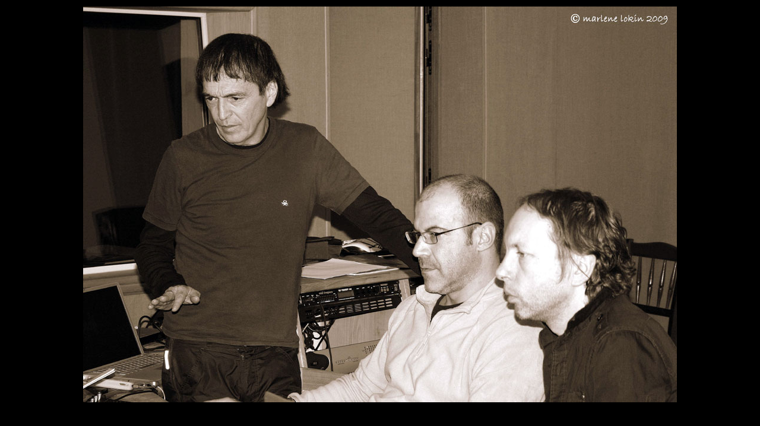

--- FILE ---
content_type: text/html
request_url: https://terracorsa.info/gifs/studio/studio3.html
body_size: 707
content:
<html>
<!-- this document was created with htmled        -->
<!-- author: unlicensed user                      -->
<!-- date:   12-1-2010                            -->
<head>
<title>I Muvrini in Studio Alma</title>
<SCRIPT language="JavaScript">
var bericht ="Please, respect the copyright";
function click(e)
{
 if (document.all)
  {
   if (event.button == 2)
    { alert(bericht);
      return false;
    }
  }
 if (document.layers)
  {
   if (e.which == 3)
    {
     alert(bericht);
     return false;
    }
  }
}
  if (document.layers)
   {
    document.captureEvents(Event.MOUSEDOWN);
   }
    document.onmousedown=click;
</script>
</head>

<body  bgcolor="#000000">
<table width="100%" border=0 bordercolor="#ffffff">
<tr>
<td align=center valign=top><img src="studio3.jpg"></td>
</tr></table>
</body>
</html>
